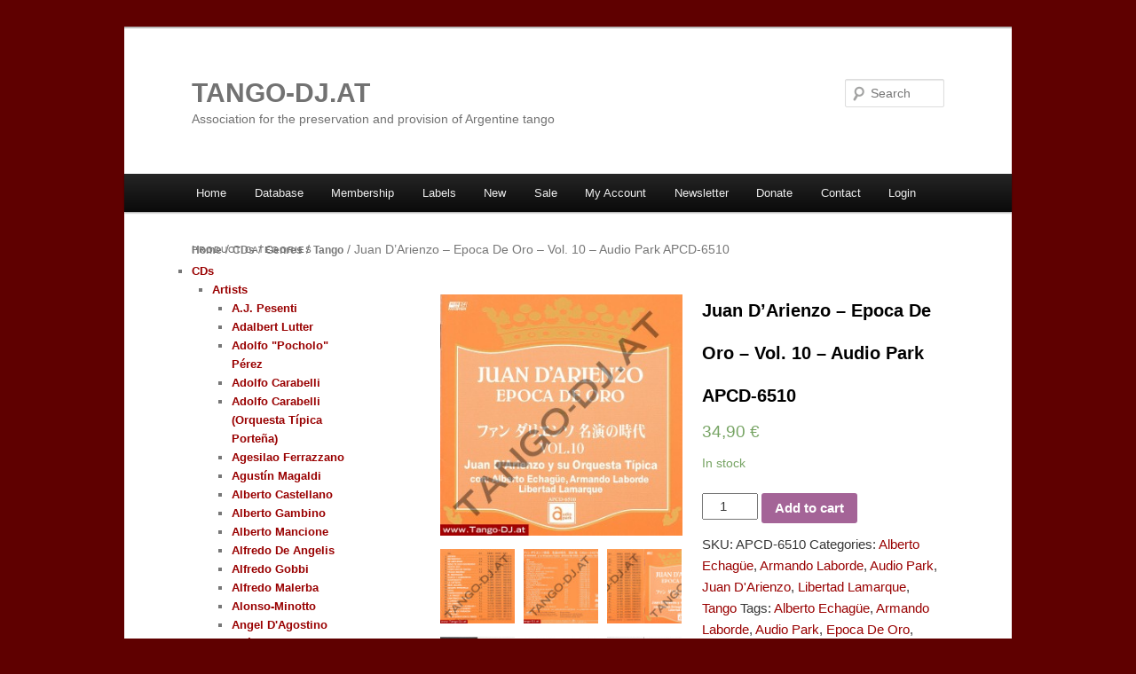

--- FILE ---
content_type: text/html; charset=UTF-8
request_url: https://tango-dj.at/shop/product/juan-darienzo-epoca-de-oro-vol-10-audio-park-apcd-6510
body_size: 12079
content:
<!DOCTYPE html>
<!--[if IE 6]>
<html id="ie6" lang="en-US">
<![endif]-->
<!--[if IE 7]>
<html id="ie7" lang="en-US">
<![endif]-->
<!--[if IE 8]>
<html id="ie8" lang="en-US">
<![endif]-->
<!--[if !(IE 6) | !(IE 7) | !(IE 8)  ]><!-->
<html lang="en-US">
<!--<![endif]-->
<head>
<meta charset="UTF-8" />
<meta name="viewport" content="width=device-width" />
<title>Juan D&#8217;Arienzo &#8211; Epoca De Oro &#8211; Vol. 10 &#8211; Audio Park APCD-6510 | TANGO-DJ.AT</title>
<link rel="profile" href="http://gmpg.org/xfn/11" />
<link rel="stylesheet" type="text/css" media="all" href="https://tango-dj.at/shop/wp-content/themes/twentyeleven/style.css" />
<link rel="pingback" href="https://tango-dj.at/shop/xmlrpc.php" />
<!--[if lt IE 9]>
<script src="https://tango-dj.at/shop/wp-content/themes/twentyeleven/js/html5.js" type="text/javascript"></script>
<![endif]-->
<script>(window.gaDevIds=window.gaDevIds||[]).push('5CDcaG');</script><link rel="alternate" type="application/rss+xml" title="TANGO-DJ.AT &raquo; Feed" href="https://tango-dj.at/shop/feed" />
<link rel="alternate" type="application/rss+xml" title="TANGO-DJ.AT &raquo; Comments Feed" href="https://tango-dj.at/shop/comments/feed" />
<link rel="alternate" type="application/rss+xml" title="TANGO-DJ.AT &raquo; Juan D&#8217;Arienzo &#8211; Epoca De Oro &#8211; Vol. 10 &#8211; Audio Park APCD-6510 Comments Feed" href="https://tango-dj.at/shop/product/juan-darienzo-epoca-de-oro-vol-10-audio-park-apcd-6510/feed" />
		<script type="text/javascript">
			window._wpemojiSettings = {"baseUrl":"https:\/\/s.w.org\/images\/core\/emoji\/72x72\/","ext":".png","source":{"concatemoji":"https:\/\/tango-dj.at\/shop\/wp-includes\/js\/wp-emoji-release.min.js?ver=4.5.33"}};
			!function(e,o,t){var a,n,r;function i(e){var t=o.createElement("script");t.src=e,t.type="text/javascript",o.getElementsByTagName("head")[0].appendChild(t)}for(r=Array("simple","flag","unicode8","diversity"),t.supports={everything:!0,everythingExceptFlag:!0},n=0;n<r.length;n++)t.supports[r[n]]=function(e){var t,a,n=o.createElement("canvas"),r=n.getContext&&n.getContext("2d"),i=String.fromCharCode;if(!r||!r.fillText)return!1;switch(r.textBaseline="top",r.font="600 32px Arial",e){case"flag":return r.fillText(i(55356,56806,55356,56826),0,0),3e3<n.toDataURL().length;case"diversity":return r.fillText(i(55356,57221),0,0),a=(t=r.getImageData(16,16,1,1).data)[0]+","+t[1]+","+t[2]+","+t[3],r.fillText(i(55356,57221,55356,57343),0,0),a!=(t=r.getImageData(16,16,1,1).data)[0]+","+t[1]+","+t[2]+","+t[3];case"simple":return r.fillText(i(55357,56835),0,0),0!==r.getImageData(16,16,1,1).data[0];case"unicode8":return r.fillText(i(55356,57135),0,0),0!==r.getImageData(16,16,1,1).data[0]}return!1}(r[n]),t.supports.everything=t.supports.everything&&t.supports[r[n]],"flag"!==r[n]&&(t.supports.everythingExceptFlag=t.supports.everythingExceptFlag&&t.supports[r[n]]);t.supports.everythingExceptFlag=t.supports.everythingExceptFlag&&!t.supports.flag,t.DOMReady=!1,t.readyCallback=function(){t.DOMReady=!0},t.supports.everything||(a=function(){t.readyCallback()},o.addEventListener?(o.addEventListener("DOMContentLoaded",a,!1),e.addEventListener("load",a,!1)):(e.attachEvent("onload",a),o.attachEvent("onreadystatechange",function(){"complete"===o.readyState&&t.readyCallback()})),(a=t.source||{}).concatemoji?i(a.concatemoji):a.wpemoji&&a.twemoji&&(i(a.twemoji),i(a.wpemoji)))}(window,document,window._wpemojiSettings);
		</script>
		<style type="text/css">
img.wp-smiley,
img.emoji {
	display: inline !important;
	border: none !important;
	box-shadow: none !important;
	height: 1em !important;
	width: 1em !important;
	margin: 0 .07em !important;
	vertical-align: -0.1em !important;
	background: none !important;
	padding: 0 !important;
}
</style>
<link rel='stylesheet' id='zenphotolight-css'  href='https://tango-dj.at/shop/wp-content/plugins/woocommerce-jplayer-product-sampler/skins/zenphotolight/jplayer.zenphotolight.css?ver=4.5.33' type='text/css' media='all' />
<link rel='stylesheet' id='wc-jplayer-style-css'  href='https://tango-dj.at/shop/wp-content/plugins/woocommerce-jplayer-product-sampler//assets/css/style.css?ver=4.5.33' type='text/css' media='all' />
<link rel='stylesheet' id='woocommerce_prettyPhoto_css-css'  href='//tango-dj.at/shop/wp-content/plugins/woocommerce/assets/css/prettyPhoto.css?ver=4.5.33' type='text/css' media='all' />
<link rel='stylesheet' id='woocommerce-layout-css'  href='//tango-dj.at/shop/wp-content/plugins/woocommerce/assets/css/woocommerce-layout.css?ver=2.4.13' type='text/css' media='all' />
<link rel='stylesheet' id='woocommerce-smallscreen-css'  href='//tango-dj.at/shop/wp-content/plugins/woocommerce/assets/css/woocommerce-smallscreen.css?ver=2.4.13' type='text/css' media='only screen and (max-width: 768px)' />
<link rel='stylesheet' id='woocommerce-general-css'  href='//tango-dj.at/shop/wp-content/plugins/woocommerce/assets/css/woocommerce.css?ver=2.4.13' type='text/css' media='all' />
<link rel='stylesheet' id='newsletter-css'  href='https://tango-dj.at/shop/wp-content/plugins/newsletter/style.css?ver=5.4.8' type='text/css' media='all' />
<link rel='stylesheet' id='wc-bundle-style-css'  href='https://tango-dj.at/shop/wp-content/plugins/woocommerce-product-bundles/assets/css/bundles-style.css?ver=4.14.3' type='text/css' media='all' />
<link rel='stylesheet' id='wcwl_frontend-css'  href='https://tango-dj.at/shop/wp-content/plugins/woocommerce-waitlist/includes/css/wcwl_frontend.css?ver=4.5.33' type='text/css' media='all' />
<script type='text/javascript' src='https://tango-dj.at/shop/wp-includes/js/jquery/jquery.js?ver=1.12.4'></script><script>jQueryWP = jQuery;</script>
<script type='text/javascript' src='https://tango-dj.at/shop/wp-includes/js/jquery/jquery-migrate.min.js?ver=1.4.1'></script>
<script type='text/javascript' src='https://tango-dj.at/shop/wp-content/plugins/woocommerce-jplayer-product-sampler//assets/js/jPlayer/jquery.jplayer.min.js?ver=2.9.2'></script>
<script type='text/javascript' src='https://tango-dj.at/shop/wp-content/plugins/woocommerce-jplayer-product-sampler//assets/js/jPlayer/add-on/jplayer.playlist.min.js?ver=4.5.33'></script>
<link rel='https://api.w.org/' href='https://tango-dj.at/shop/wp-json/' />
<link rel="EditURI" type="application/rsd+xml" title="RSD" href="https://tango-dj.at/shop/xmlrpc.php?rsd" />
<link rel="wlwmanifest" type="application/wlwmanifest+xml" href="https://tango-dj.at/shop/wp-includes/wlwmanifest.xml" /> 
<link rel='prev' title='Juan D&#8217;Arienzo &#8211; Epoca De Oro &#8211; Vol. 3 &#8211; Audio Park APCD-6503' href='https://tango-dj.at/shop/product/juan-darienzo-epoca-de-oro-vol-3-audio-park-apcd-6503' />
<link rel='next' title='Juan D&#8217;Arienzo &#8211; Epoca De Oro &#8211; Vol. 6 &#8211; Audio Park APCD-6506' href='https://tango-dj.at/shop/product/juan-darienzo-epoca-de-oro-vol-6-audio-park-apcd-6506' />
<meta name="generator" content="WordPress 4.5.33" />
<meta name="generator" content="WooCommerce 2.4.13" />
<link rel="canonical" href="https://tango-dj.at/shop/product/juan-darienzo-epoca-de-oro-vol-10-audio-park-apcd-6510" />
<link rel='shortlink' href='https://tango-dj.at/shop/?p=89' />
<link rel="alternate" type="application/json+oembed" href="https://tango-dj.at/shop/wp-json/oembed/1.0/embed?url=https%3A%2F%2Ftango-dj.at%2Fshop%2Fproduct%2Fjuan-darienzo-epoca-de-oro-vol-10-audio-park-apcd-6510" />
<link rel="alternate" type="text/xml+oembed" href="https://tango-dj.at/shop/wp-json/oembed/1.0/embed?url=https%3A%2F%2Ftango-dj.at%2Fshop%2Fproduct%2Fjuan-darienzo-epoca-de-oro-vol-10-audio-park-apcd-6510&#038;format=xml" />
<link rel='stylesheet' type='text/css' media='all' href='https://tango-dj.at/shop?action=display_custom_css_code' ><link rel="alternate" type="application/rss+xml"  title="New products" href="https://tango-dj.at/shop/shop/feed/" />	<style>
		/* Link color */
		a,
		#site-title a:focus,
		#site-title a:hover,
		#site-title a:active,
		.entry-title a:hover,
		.entry-title a:focus,
		.entry-title a:active,
		.widget_twentyeleven_ephemera .comments-link a:hover,
		section.recent-posts .other-recent-posts a[rel="bookmark"]:hover,
		section.recent-posts .other-recent-posts .comments-link a:hover,
		.format-image footer.entry-meta a:hover,
		#site-generator a:hover {
			color: #990000;
		}
		section.recent-posts .other-recent-posts .comments-link a:hover {
			border-color: #990000;
		}
		article.feature-image.small .entry-summary p a:hover,
		.entry-header .comments-link a:hover,
		.entry-header .comments-link a:focus,
		.entry-header .comments-link a:active,
		.feature-slider a.active {
			background-color: #990000;
		}
	</style>
<script>        
(function(i,s,o,g,r,a,m){i["GoogleAnalyticsObject"]=r;i[r]=i[r]||function(){
            (i[r].q=i[r].q||[]).push(arguments)},i[r].l=1*new Date();a=s.createElement(o),
            m=s.getElementsByTagName(o)[0];a.async=1;a.src=g;m.parentNode.insertBefore(a,m)
            })(window,document,"script","//www.google-analytics.com/analytics.js","ga");
                        ga("create", "UA-31005962-1", "auto");
                        
                      
                        ga("send", "pageview");</script>	<style type="text/css">
			#site-title a,
		#site-description {
			color: #727272 !important;
		}
		</style>
	<style type="text/css" id="custom-background-css">
body.custom-background { background-color: #5f0000; }
</style>
</head>

<body class="single single-product postid-89 custom-background woocommerce woocommerce-page single-author singular two-column left-sidebar">
<div id="page" class="hfeed">
	<header id="branding" role="banner">
			<hgroup>
				<h1 id="site-title"><span><a href="https://tango-dj.at" title="TANGO-DJ.AT" rel="home">TANGO-DJ.AT</a></span></h1>
				<h2 id="site-description">Association for the preservation and provision of Argentine tango</h2>
			</hgroup>

			
								<form method="get" id="searchform" action="https://tango-dj.at/shop/">
		<label for="s" class="assistive-text">Search</label>
		<input type="text" class="field" name="s" id="s" placeholder="Search" />
		<input type="submit" class="submit" name="submit" id="searchsubmit" value="Search" />
	</form>
			
			<nav id="access" role="navigation">
				<h3 class="assistive-text">Main menu</h3>
								<div class="skip-link"><a class="assistive-text" href="#content" title="Skip to primary content">Skip to primary content</a></div>
				<div class="skip-link"><a class="assistive-text" href="#secondary" title="Skip to secondary content">Skip to secondary content</a></div>
								<div class="menu-tango-dj-at-cds-container"><ul id="menu-tango-dj-at-cds" class="menu"><li id="menu-item-13469" class="menu-item menu-item-type-post_type menu-item-object-page menu-item-13469"><a href="https://tango-dj.at/shop/">Home</a></li>
<li id="menu-item-10006" class="menu-item menu-item-type-custom menu-item-object-custom menu-item-10006"><a href="https://www.tango-dj.at/database/">Database</a></li>
<li id="menu-item-3091" class="menu-item menu-item-type-post_type menu-item-object-page menu-item-has-children menu-item-3091"><a href="https://tango-dj.at/shop/members">Membership</a>
<ul class="sub-menu">
	<li id="menu-item-11372" class="menu-item menu-item-type-custom menu-item-object-custom menu-item-11372"><a href="https://tango-dj.at/database/index.htm">TANGO-DJ.AT DATABASE</a></li>
</ul>
</li>
<li id="menu-item-494" class="menu-item menu-item-type-post_type menu-item-object-page menu-item-has-children current_page_parent menu-item-494"><a href="http://www.tango-dj.at/shop/?product_cat=labels">Labels</a>
<ul class="sub-menu">
	<li id="menu-item-10305" class="menu-item menu-item-type-custom menu-item-object-custom menu-item-10305"><a href="https://tango-dj.at/shop/product-category/members/tango-records">TANGO RECORDS</a></li>
	<li id="menu-item-508" class="menu-item menu-item-type-post_type menu-item-object-page menu-item-508"><a href="http://tango-dj.at/shop/?product_cat=club-tango-argentino-cta">Club Tango Argentino (CTA, Akihito Baba – Japan)</a></li>
	<li id="menu-item-644" class="menu-item menu-item-type-post_type menu-item-object-page menu-item-644"><a href="http://tango-dj.at/shop/?product_cat=amp-labels">Asociación de la Musica Porteña (AMP, Japan)</a></li>
	<li id="menu-item-509" class="menu-item menu-item-type-post_type menu-item-object-page menu-item-509"><a href="http://tango-dj.at/shop/?product_cat=audiopark">Audio Park (Yasuhiko Fukukawa – Japan)</a></li>
	<li id="menu-item-510" class="menu-item menu-item-type-post_type menu-item-object-page menu-item-510"><a href="http://tango-dj.at/shop/?product_cat=harlequin">Harlequin (UK)</a></li>
	<li id="menu-item-507" class="menu-item menu-item-type-post_type menu-item-object-page menu-item-507"><a href="http://tango-dj.at/shop/?product_cat=sondor">Sondor (Uruguay)</a></li>
	<li id="menu-item-695" class="menu-item menu-item-type-post_type menu-item-object-page menu-item-695"><a href="http://www.tango-dj.at/shop/?product_cat=various-labels">Various labels</a></li>
</ul>
</li>
<li id="menu-item-2733" class="menu-item menu-item-type-post_type menu-item-object-page menu-item-2733"><a href="https://tango-dj.at/shop/new-products">New</a></li>
<li id="menu-item-2734" class="menu-item menu-item-type-post_type menu-item-object-page menu-item-has-children menu-item-2734"><a href="https://tango-dj.at/shop/products-on-sale">Sale</a>
<ul class="sub-menu">
	<li id="menu-item-7283" class="menu-item menu-item-type-post_type menu-item-object-page menu-item-7283"><a href="https://tango-dj.at/shop/products-on-sale">CDs on sale</a></li>
	<li id="menu-item-11807" class="menu-item menu-item-type-post_type menu-item-object-page menu-item-11807"><a href="https://tango-dj.at/shop/amp-lps">AMP-LPs</a></li>
	<li id="menu-item-11806" class="menu-item menu-item-type-post_type menu-item-object-page menu-item-11806"><a href="https://tango-dj.at/shop/disco-latina-lps">Disco Latina LPs</a></li>
</ul>
</li>
<li id="menu-item-493" class="menu-item menu-item-type-post_type menu-item-object-page menu-item-has-children menu-item-493"><a href="https://tango-dj.at/shop/my-account">My Account</a>
<ul class="sub-menu">
	<li id="menu-item-496" class="menu-item menu-item-type-post_type menu-item-object-page menu-item-496"><a href="https://tango-dj.at/shop/cart">Cart</a></li>
	<li id="menu-item-3788" class="menu-item menu-item-type-custom menu-item-object-custom menu-item-3788"><a href="http://tango-dj.at/shop//wp-login.php?action=logout">Logout</a></li>
</ul>
</li>
<li id="menu-item-10480" class="menu-item menu-item-type-post_type menu-item-object-page menu-item-10480"><a href="https://tango-dj.at/shop/newsletter-2">Newsletter</a></li>
<li id="menu-item-18414" class="menu-item menu-item-type-custom menu-item-object-custom menu-item-18414"><a href="https://www.paypal.com/donate/?cmd=_s-xclick&#038;hosted_button_id=KXK2LBBYQ7T52&#038;ssrt=1740682683417">Donate</a></li>
<li id="menu-item-653" class="menu-item menu-item-type-post_type menu-item-object-page menu-item-653"><a href="https://tango-dj.at/shop/contact">Contact</a></li>
<li class="login"><a href="https://tango-dj.at/shop/my-account">Login</a></li></ul></div>			</nav><!-- #access -->
	</header><!-- #branding -->


	<div id="main">

	<div id="primary"><div id="content" role="main" class="twentyeleven"><nav class="woocommerce-breadcrumb" itemprop="breadcrumb"><a href="https://tango-dj.at/shop">Home</a>&nbsp;&#47;&nbsp;<a href="https://tango-dj.at/shop/product-category/cds">CDs</a>&nbsp;&#47;&nbsp;<a href="https://tango-dj.at/shop/product-category/cds/genres">Genres</a>&nbsp;&#47;&nbsp;<a href="https://tango-dj.at/shop/product-category/cds/genres/tango">Tango</a>&nbsp;&#47;&nbsp;Juan D&#8217;Arienzo &#8211; Epoca De Oro &#8211; Vol. 10 &#8211; Audio Park APCD-6510</nav>
		
			

<div itemscope itemtype="http://schema.org/Product" id="product-89" class="post-89 product type-product status-publish has-post-thumbnail product_cat-alberto-echague product_cat-armando-laborde product_cat-audiopark product_cat-juan_d_arienzo product_cat-libertad-lamarque product_cat-tango product_tag-alberto-echague product_tag-armando-laborde product_tag-audio-park product_tag-epoca-de-oro product_tag-juan-darienzo product_tag-libertad-lamarque product_tag-tango product_shipping_class-single-cds shipping-taxable purchasable product-type-simple product-cat-alberto-echague product-cat-armando-laborde product-cat-audiopark product-cat-juan_d_arienzo product-cat-libertad-lamarque product-cat-tango product-tag-alberto-echague product-tag-armando-laborde product-tag-audio-park product-tag-epoca-de-oro product-tag-juan-darienzo product-tag-libertad-lamarque product-tag-tango instock">

	<div class="images">

	<a href="https://tango-dj.at/shop/wp-content/uploads/2012/12/APCD-6510-cover1.jpg" itemprop="image" class="woocommerce-main-image zoom" title="" data-rel="prettyPhoto[product-gallery]"><img width="300" height="300" src="https://tango-dj.at/shop/wp-content/uploads/2012/12/APCD-6510-cover1-300x300.jpg" class="attachment-shop_single size-shop_single wp-post-image" alt="Juan D&#8217;Arienzo &#8211; Epoca De Oro &#8211; Vol. 10 &#8211; Audio Park APCD-6510" title="Juan D&#8217;Arienzo &#8211; Epoca De Oro &#8211; Vol. 10 &#8211; Audio Park APCD-6510" srcset="https://tango-dj.at/shop/wp-content/uploads/2012/12/APCD-6510-cover1-300x300.jpg 300w, https://tango-dj.at/shop/wp-content/uploads/2012/12/APCD-6510-cover1-150x150.jpg 150w, https://tango-dj.at/shop/wp-content/uploads/2012/12/APCD-6510-cover1-90x90.jpg 90w, https://tango-dj.at/shop/wp-content/uploads/2012/12/APCD-6510-cover1.jpg 601w" sizes="(max-width: 300px) 100vw, 300px" /></a>
		<div class="thumbnails columns-3"><a href="https://tango-dj.at/shop/wp-content/uploads/2012/12/APCD-6510-cover21.jpg" class="zoom first" title="" data-rel="prettyPhoto[product-gallery]"><img width="90" height="90" src="https://tango-dj.at/shop/wp-content/uploads/2012/12/APCD-6510-cover21-90x90.jpg" class="attachment-shop_thumbnail size-shop_thumbnail" alt="APCD-6510-cover2" title="APCD-6510-cover2" srcset="https://tango-dj.at/shop/wp-content/uploads/2012/12/APCD-6510-cover21-90x90.jpg 90w, https://tango-dj.at/shop/wp-content/uploads/2012/12/APCD-6510-cover21-150x150.jpg 150w, https://tango-dj.at/shop/wp-content/uploads/2012/12/APCD-6510-cover21-300x300.jpg 300w, https://tango-dj.at/shop/wp-content/uploads/2012/12/APCD-6510-cover21.jpg 601w" sizes="(max-width: 90px) 100vw, 90px" /></a><a href="https://tango-dj.at/shop/wp-content/uploads/2012/12/APCD-6510-cover31.jpg" class="zoom" title="" data-rel="prettyPhoto[product-gallery]"><img width="90" height="90" src="https://tango-dj.at/shop/wp-content/uploads/2012/12/APCD-6510-cover31-90x90.jpg" class="attachment-shop_thumbnail size-shop_thumbnail" alt="APCD-6510-cover3" title="APCD-6510-cover3" srcset="https://tango-dj.at/shop/wp-content/uploads/2012/12/APCD-6510-cover31-90x90.jpg 90w, https://tango-dj.at/shop/wp-content/uploads/2012/12/APCD-6510-cover31-150x150.jpg 150w, https://tango-dj.at/shop/wp-content/uploads/2012/12/APCD-6510-cover31-300x300.jpg 300w" sizes="(max-width: 90px) 100vw, 90px" /></a><a href="https://tango-dj.at/shop/wp-content/uploads/2012/12/APCD-6510-print1.jpg" class="zoom last" title="" data-rel="prettyPhoto[product-gallery]"><img width="90" height="90" src="https://tango-dj.at/shop/wp-content/uploads/2012/12/APCD-6510-print1-90x90.jpg" class="attachment-shop_thumbnail size-shop_thumbnail" alt="APCD-6510-print1" title="APCD-6510-print1" srcset="https://tango-dj.at/shop/wp-content/uploads/2012/12/APCD-6510-print1-90x90.jpg 90w, https://tango-dj.at/shop/wp-content/uploads/2012/12/APCD-6510-print1-150x150.jpg 150w, https://tango-dj.at/shop/wp-content/uploads/2012/12/APCD-6510-print1-300x300.jpg 300w" sizes="(max-width: 90px) 100vw, 90px" /></a><a href="https://tango-dj.at/shop/wp-content/uploads/2012/12/APCD-6510-print2.jpg" class="zoom first" title="" data-rel="prettyPhoto[product-gallery]"><img width="90" height="90" src="https://tango-dj.at/shop/wp-content/uploads/2012/12/APCD-6510-print2-90x90.jpg" class="attachment-shop_thumbnail size-shop_thumbnail" alt="APCD-6510-print2" title="APCD-6510-print2" srcset="https://tango-dj.at/shop/wp-content/uploads/2012/12/APCD-6510-print2-90x90.jpg 90w, https://tango-dj.at/shop/wp-content/uploads/2012/12/APCD-6510-print2-150x150.jpg 150w, https://tango-dj.at/shop/wp-content/uploads/2012/12/APCD-6510-print2-300x300.jpg 300w" sizes="(max-width: 90px) 100vw, 90px" /></a><a href="https://tango-dj.at/shop/wp-content/uploads/2012/12/APCD-6510-print3.jpg" class="zoom" title="" data-rel="prettyPhoto[product-gallery]"><img width="90" height="90" src="https://tango-dj.at/shop/wp-content/uploads/2012/12/APCD-6510-print3-90x90.jpg" class="attachment-shop_thumbnail size-shop_thumbnail" alt="APCD-6510-print3" title="APCD-6510-print3" srcset="https://tango-dj.at/shop/wp-content/uploads/2012/12/APCD-6510-print3-90x90.jpg 90w, https://tango-dj.at/shop/wp-content/uploads/2012/12/APCD-6510-print3-150x150.jpg 150w, https://tango-dj.at/shop/wp-content/uploads/2012/12/APCD-6510-print3-300x300.jpg 300w" sizes="(max-width: 90px) 100vw, 90px" /></a><a href="https://tango-dj.at/shop/wp-content/uploads/2012/12/APCD-6510-print4.jpg" class="zoom last" title="" data-rel="prettyPhoto[product-gallery]"><img width="90" height="90" src="https://tango-dj.at/shop/wp-content/uploads/2012/12/APCD-6510-print4-90x90.jpg" class="attachment-shop_thumbnail size-shop_thumbnail" alt="APCD-6510-print4" title="APCD-6510-print4" srcset="https://tango-dj.at/shop/wp-content/uploads/2012/12/APCD-6510-print4-90x90.jpg 90w, https://tango-dj.at/shop/wp-content/uploads/2012/12/APCD-6510-print4-150x150.jpg 150w, https://tango-dj.at/shop/wp-content/uploads/2012/12/APCD-6510-print4-300x300.jpg 300w" sizes="(max-width: 90px) 100vw, 90px" /></a><a href="https://tango-dj.at/shop/wp-content/uploads/2012/12/APCD-6510-cover11.jpg" class="zoom first" title="" data-rel="prettyPhoto[product-gallery]"><img width="90" height="90" src="https://tango-dj.at/shop/wp-content/uploads/2012/12/APCD-6510-cover11-90x90.jpg" class="attachment-shop_thumbnail size-shop_thumbnail" alt="APCD-6510-cover1" title="APCD-6510-cover1" srcset="https://tango-dj.at/shop/wp-content/uploads/2012/12/APCD-6510-cover11-90x90.jpg 90w, https://tango-dj.at/shop/wp-content/uploads/2012/12/APCD-6510-cover11-150x150.jpg 150w, https://tango-dj.at/shop/wp-content/uploads/2012/12/APCD-6510-cover11-300x300.jpg 300w, https://tango-dj.at/shop/wp-content/uploads/2012/12/APCD-6510-cover11.jpg 601w" sizes="(max-width: 90px) 100vw, 90px" /></a></div>
	
</div>

	<div class="summary entry-summary">

		<h1 itemprop="name" class="product_title entry-title">Juan D&#8217;Arienzo &#8211; Epoca De Oro &#8211; Vol. 10 &#8211; Audio Park APCD-6510</h1>
<div itemprop="offers" itemscope itemtype="http://schema.org/Offer">

	<p class="price"><span class="amount">34,90&nbsp;&euro;</span></p>

	<meta itemprop="price" content="34.90" />
	<meta itemprop="priceCurrency" content="EUR" />
	<link itemprop="availability" href="http://schema.org/InStock" />

</div>

<p class="stock in-stock">In stock</p>

	
	<form class="cart" method="post" enctype='multipart/form-data'>
	 	
	 	<div class="quantity"><input type="number" step="1" min="1" max="9" name="quantity" value="1" title="Qty" class="input-text qty text" size="4" /></div>

	 	<input type="hidden" name="add-to-cart" value="89" />

	 	<button type="submit" class="single_add_to_cart_button button alt">Add to cart</button>

			</form>

	
<p class="first-payment-date"><small></small></p><div class="product_meta">

	
	
		<span class="sku_wrapper">SKU: <span class="sku" itemprop="sku">APCD-6510</span></span>

	
	<span class="posted_in">Categories: <a href="https://tango-dj.at/shop/product-category/cds/vocalists/alberto-echague" rel="tag">Alberto Echagüe</a>, <a href="https://tango-dj.at/shop/product-category/cds/vocalists/armando-laborde" rel="tag">Armando Laborde</a>, <a href="https://tango-dj.at/shop/product-category/cds/labels/audiopark" rel="tag">Audio Park</a>, <a href="https://tango-dj.at/shop/product-category/cds/artists/juan_d_arienzo" rel="tag">Juan D'Arienzo</a>, <a href="https://tango-dj.at/shop/product-category/cds/vocalists/libertad-lamarque" rel="tag">Libertad Lamarque</a>, <a href="https://tango-dj.at/shop/product-category/cds/genres/tango" rel="tag">Tango</a></span>
	<span class="tagged_as">Tags: <a href="https://tango-dj.at/shop/product-tag/alberto-echague" rel="tag">Alberto Echagüe</a>, <a href="https://tango-dj.at/shop/product-tag/armando-laborde" rel="tag">Armando Laborde</a>, <a href="https://tango-dj.at/shop/product-tag/audio-park" rel="tag">Audio Park</a>, <a href="https://tango-dj.at/shop/product-tag/epoca-de-oro" rel="tag">Epoca De Oro</a>, <a href="https://tango-dj.at/shop/product-tag/juan-darienzo" rel="tag">Juan D'Arienzo</a>, <a href="https://tango-dj.at/shop/product-tag/libertad-lamarque" rel="tag">Libertad Lamarque</a>, <a href="https://tango-dj.at/shop/product-tag/tango" rel="tag">Tango</a></span>
	
</div>


	</div><!-- .summary -->

	
	<div class="woocommerce-tabs wc-tabs-wrapper">
		<ul class="tabs wc-tabs">
							<li class="description_tab">
					<a href="#tab-description">Description</a>
				</li>
							<li class="additional_information_tab">
					<a href="#tab-additional_information">Additional Information</a>
				</li>
							<li class="reviews_tab">
					<a href="#tab-reviews">Reviews (0)</a>
				</li>
					</ul>
					<div class="panel entry-content wc-tab" id="tab-description">
				
  <h2>Product Description</h2>

<p><strong>Juan D&#8217;Arienzo &#8211; Epoca De Oro &#8211; Vol. 10 &#8211; Audio Park APCD-6510</strong><br />
<strong>Juan D&#8217;Arienzo y su Orquesta Típica<br />
con: Alberto Echagüe, Armando Laborde, Libertad Lamarque</strong></p>
<p><span style='font-size: small;'>01. Jueves &#8211; Orquesta Juan D&#8217;Arienzo &#8211; 3:01 &#8211; 1955 &#8211; Tango</span><br />
<span style='font-size: small;'>02. Matrimonio &#8211; Orquesta Juan D&#8217;Arienzo con Alberto Echagüe &#8211; 2:39 &#8211; 1955 &#8211; Tango</span><br />
<span style='font-size: small;'>03. De abolengo &#8211; Orquesta Juan D&#8217;Arienzo con Alberto Echagüe &#8211; 2:18 &#8211; 1955 &#8211; Tango</span><br />
<span style='font-size: small;'>04. Pero te sigo queriendo &#8211; Orquesta Juan D&#8217;Arienzo con Armando Laborde &#8211; 3:04 &#8211; 1955 &#8211; Tango</span><br />
<span style='font-size: small;'>05. Viento sur &#8211; Orquesta Juan D&#8217;Arienzo &#8211; 2:36 &#8211; 1955 &#8211; Tango</span><br />
<span style='font-size: small;'>06. Como una de tantas &#8211; Orquesta Juan D&#8217;Arienzo con Alberto Echagüe &#8211; 2:48 &#8211; 1955 &#8211; Tango</span><br />
<span style='font-size: small;'>07. Trago amargo &#8211; Orquesta Juan D&#8217;Arienzo con Alberto Echagüe &#8211; 2:33 &#8211; 1955 &#8211; Tango</span><br />
<span style='font-size: small;'>08. El rezongón &#8211; Orquesta Juan D&#8217;Arienzo &#8211; 2:35 &#8211; 1955 &#8211; Tango</span><br />
<span style='font-size: small;'>09. Guapo y querendón &#8211; Orquesta Juan D&#8217;Arienzo con Armando Laborde &#8211; 2:42 &#8211; 1955 &#8211; Tango</span><br />
<span style='font-size: small;'>10. Suavemente &#8211; Orquesta Juan D&#8217;Arienzo con Alberto Echagüe &#8211; 2:34 &#8211; 1955 &#8211; Tango</span><br />
<span style='font-size: small;'>11. La catrera &#8211; Orquesta Juan D&#8217;Arienzo &#8211; 2:33 &#8211; 1955 &#8211; Tango</span><br />
<span style='font-size: small;'>12. Bien jaileife &#8211; Orquesta Juan D&#8217;Arienzo con Alberto Echagüe &#8211; 2:55 &#8211; 1955 &#8211; Tango</span><br />
<span style='font-size: small;'>13. Avivate Pipistrelo &#8211; Orquesta Juan D&#8217;Arienzo con Alberto Echagüe &#8211; 2:35 &#8211; 1955 &#8211; Tango</span><br />
<span style='font-size: small;'>14. Loca &#8211; Orquesta Juan D&#8217;Arienzo &#8211; 2:38 &#8211; 1955 &#8211; Tango</span><br />
<span style='font-size: small;'>15. Chamusquina (nada) &#8211; Orquesta Juan D&#8217;Arienzo con Alberto Echagüe &#8211; 3:16 &#8211; 1956 &#8211; Tango</span><br />
<span style='font-size: small;'>16. La tango (&#8216;La tango&#8217;) &#8211; Orquesta Juan D&#8217;Arienzo con Alberto Echagüe &#8211; 2:54 &#8211; 1956 &#8211; Tango</span><br />
<span style='font-size: small;'>17. Cantemos corazón &#8211; Orquesta Juan D&#8217;Arienzo con Armando Laborde &#8211; 3:10 &#8211; 1956 &#8211; Tango</span><br />
<span style='font-size: small;'>18. Lloremos &#8211; Orquesta Juan D&#8217;Arienzo con Armando Laborde &#8211; 3:03 &#8211; 1956 &#8211; Tango</span><br />
<span style='font-size: small;'>19. Aclaremos &#8211; Orquesta Juan D&#8217;Arienzo con Armando Laborde &#8211; 3:12 &#8211; 1956 &#8211; Tango</span><br />
<span style='font-size: small;'>20. Qué me quiten lo bailao &#8211; Orquesta Juan D&#8217;Arienzo con Armando Laborde &#8211; 3:45 &#8211; 1956 &#8211; Tango</span><br />
<span style='font-size: small;'>21. Y todavía te quiero &#8211; Orquesta Juan D&#8217;Arienzo con Libertad Lamarque &#8211; 2:58 &#8211; 1956 &#8211; Tango</span><br />
<span style='font-size: small;'>22. Cantemos corazón &#8211; Orquesta Juan D&#8217;Arienzo con Libertad Lamarque &#8211; 3:19 &#8211; 1956 &#8211; Tango</span><br />
<span style='font-size: small;'>23. El puazo (El puaso) &#8211; Orquesta Juan D&#8217;Arienzo &#8211; 3:02 &#8211; 1957 &#8211; Tango</span><br />
<span style='font-size: small;'>24. Yo me quedó con el tango (=Susanita) &#8211; Orquesta Juan D&#8217;Arienzo con Alberto Echagüe &#8211; 2:50 &#8211; 1957 &#8211; Tango</span></p>
			</div>
					<div class="panel entry-content wc-tab" id="tab-additional_information">
				
	<h2>Additional Information</h2>

<table class="shop_attributes">

	
					<tr class="">
				<th>Weight</th>
				<td class="product_weight">0,1 kg</td>
			</tr>
		
		
	
	
</table>
			</div>
					<div class="panel entry-content wc-tab" id="tab-reviews">
				<div id="reviews">
	<div id="comments">
		<h2>Reviews</h2>

		
			<p class="woocommerce-noreviews">There are no reviews yet.</p>

			</div>

	
		<div id="review_form_wrapper">
			<div id="review_form">
								<div id="respond" class="comment-respond">
			<h3 id="reply-title" class="comment-reply-title">Be the first to review &ldquo;Juan D&#8217;Arienzo &#8211; Epoca De Oro &#8211; Vol. 10 &#8211; Audio Park APCD-6510&rdquo; <small><a rel="nofollow" id="cancel-comment-reply-link" href="/shop/product/juan-darienzo-epoca-de-oro-vol-10-audio-park-apcd-6510#respond" style="display:none;">Cancel reply</a></small></h3><p class="must-log-in">You must be <a href="https://tango-dj.at/shop/my-account">logged in</a> to post a review.</p>		</div><!-- #respond -->
					</div>
		</div>

	
	<div class="clear"></div>
</div>
			</div>
			</div>


	<meta itemprop="url" content="https://tango-dj.at/shop/product/juan-darienzo-epoca-de-oro-vol-10-audio-park-apcd-6510" />

</div><!-- #product-89 -->


		
	</div></div>
			<div id="secondary" class="widget-area" role="complementary">
			<aside id="woocommerce_product_categories-3" class="widget woocommerce widget_product_categories"><h3 class="widget-title">Product Categories</h3><ul class="product-categories"><li class="cat-item cat-item-610 cat-parent current-cat-parent"><a href="https://tango-dj.at/shop/product-category/cds">CDs</a><ul class='children'>
<li class="cat-item cat-item-50 cat-parent current-cat-parent"><a href="https://tango-dj.at/shop/product-category/cds/artists">Artists</a>	<ul class='children'>
<li class="cat-item cat-item-473"><a href="https://tango-dj.at/shop/product-category/cds/artists/a-j-pesenti">A.J. Pesenti</a></li>
<li class="cat-item cat-item-361"><a href="https://tango-dj.at/shop/product-category/cds/artists/adalbert-lutter">Adalbert Lutter</a></li>
<li class="cat-item cat-item-251"><a href="https://tango-dj.at/shop/product-category/cds/artists/adolfo-pocholo-perez">Adolfo "Pocholo" Pérez</a></li>
<li class="cat-item cat-item-159"><a href="https://tango-dj.at/shop/product-category/cds/artists/adolfo-carabelli">Adolfo Carabelli</a></li>
<li class="cat-item cat-item-150"><a href="https://tango-dj.at/shop/product-category/cds/artists/adolfo-carabelli-orquesta-tipica-portena">Adolfo Carabelli (Orquesta Típica Porteña)</a></li>
<li class="cat-item cat-item-424"><a href="https://tango-dj.at/shop/product-category/cds/artists/agesilao-ferrazzano">Agesilao Ferrazzano</a></li>
<li class="cat-item cat-item-415"><a href="https://tango-dj.at/shop/product-category/cds/artists/agustin-magaldi">Agustín Magaldi</a></li>
<li class="cat-item cat-item-269"><a href="https://tango-dj.at/shop/product-category/cds/artists/alberto-castellano">Alberto Castellano</a></li>
<li class="cat-item cat-item-307"><a href="https://tango-dj.at/shop/product-category/cds/artists/alberto-gambino">Alberto Gambino</a></li>
<li class="cat-item cat-item-165"><a href="https://tango-dj.at/shop/product-category/cds/artists/alberto-mancione">Alberto Mancione</a></li>
<li class="cat-item cat-item-366"><a href="https://tango-dj.at/shop/product-category/cds/artists/alfredo-de-angelis">Alfredo De Angelis</a></li>
<li class="cat-item cat-item-397"><a href="https://tango-dj.at/shop/product-category/cds/artists/alfredo-gobbi">Alfredo Gobbi</a></li>
<li class="cat-item cat-item-263"><a href="https://tango-dj.at/shop/product-category/cds/artists/alfredo-malerba">Alfredo Malerba</a></li>
<li class="cat-item cat-item-348"><a href="https://tango-dj.at/shop/product-category/cds/artists/alonso-minotto">Alonso-Minotto</a></li>
<li class="cat-item cat-item-172"><a href="https://tango-dj.at/shop/product-category/cds/artists/angel-dagostino">Angel D'Agostino</a></li>
<li class="cat-item cat-item-334"><a href="https://tango-dj.at/shop/product-category/cds/artists/anibal-troilo">Aníbal Troilo</a></li>
<li class="cat-item cat-item-570"><a href="https://tango-dj.at/shop/product-category/cds/artists/troilo">Aníbal Troilo</a></li>
<li class="cat-item cat-item-421"><a href="https://tango-dj.at/shop/product-category/cds/artists/anselmo-aieta">Anselmo Aieta</a></li>
<li class="cat-item cat-item-418"><a href="https://tango-dj.at/shop/product-category/cds/artists/antonio-bonavena">Antonio Bonavena</a></li>
<li class="cat-item cat-item-455"><a href="https://tango-dj.at/shop/product-category/cds/artists/antonio-rodio">Antonio Rodio</a></li>
<li class="cat-item cat-item-420"><a href="https://tango-dj.at/shop/product-category/cds/artists/ariel-pedernera">Ariel Pedernera</a></li>
<li class="cat-item cat-item-208"><a href="https://tango-dj.at/shop/product-category/cds/artists/armando-cupo">Armando Cupo</a></li>
<li class="cat-item cat-item-253"><a href="https://tango-dj.at/shop/product-category/cds/artists/astor-piazzolla">Astor Piazzolla</a></li>
<li class="cat-item cat-item-347"><a href="https://tango-dj.at/shop/product-category/cds/artists/augusto-p-berto">Augusto P. Berto</a></li>
<li class="cat-item cat-item-280"><a href="https://tango-dj.at/shop/product-category/cds/artists/bachicha-bianco">Bachicha-Bianco</a></li>
<li class="cat-item cat-item-360"><a href="https://tango-dj.at/shop/product-category/cds/artists/barnabas-von-geczy">Barnabás von Géczy</a></li>
<li class="cat-item cat-item-356"><a href="https://tango-dj.at/shop/product-category/cds/artists/bernardo-alemany">Bernardo Alemany</a></li>
<li class="cat-item cat-item-214"><a href="https://tango-dj.at/shop/product-category/cds/artists/beto-argo">Beto Argo</a></li>
<li class="cat-item cat-item-342"><a href="https://tango-dj.at/shop/product-category/cds/artists/carlos-di-sarli">Carlos Di Sarli</a></li>
<li class="cat-item cat-item-267"><a href="https://tango-dj.at/shop/product-category/cds/artists/carlos-figari">Carlos Figari</a></li>
<li class="cat-item cat-item-213"><a href="https://tango-dj.at/shop/product-category/cds/artists/carlos-garcia">Carlos García</a></li>
<li class="cat-item cat-item-437"><a href="https://tango-dj.at/shop/product-category/cds/artists/cayetano-puglisi">Cayetano Puglisi</a></li>
<li class="cat-item cat-item-395"><a href="https://tango-dj.at/shop/product-category/cds/artists/ciriaco-ortiz">Ciriaco Ortiz</a></li>
<li class="cat-item cat-item-173"><a href="https://tango-dj.at/shop/product-category/cds/artists/cristobal-herrero-orquesta-buenos-aires">Cristóbal Herrero (Orquesta Buenos Aires)</a></li>
<li class="cat-item cat-item-137"><a href="https://tango-dj.at/shop/product-category/cds/artists/cuarteto-tipico-los-ases">Cuarteto Típico "Los Ases"</a></li>
<li class="cat-item cat-item-423"><a href="https://tango-dj.at/shop/product-category/cds/artists/dante-puricelli">Dante Puricelli</a></li>
<li class="cat-item cat-item-396"><a href="https://tango-dj.at/shop/product-category/cds/artists/domingo-federico">Domingo Federico</a></li>
<li class="cat-item cat-item-63"><a href="https://tango-dj.at/shop/product-category/cds/artists/donato-racciatti">Donato Racciatti</a></li>
<li class="cat-item cat-item-438"><a href="https://tango-dj.at/shop/product-category/cds/artists/donato-zerrillo">Donato-Zerrillo</a></li>
<li class="cat-item cat-item-386"><a href="https://tango-dj.at/shop/product-category/cds/artists/edgardo-donato">Edgardo Donato</a></li>
<li class="cat-item cat-item-346"><a href="https://tango-dj.at/shop/product-category/cds/artists/eduardo-arolas">Eduardo Arolas</a></li>
<li class="cat-item cat-item-287"><a href="https://tango-dj.at/shop/product-category/cds/artists/eduardo-bianco-artists">Eduardo Bianco</a></li>
<li class="cat-item cat-item-434"><a href="https://tango-dj.at/shop/product-category/cds/artists/eduardo-del-piano">Eduardo Del Piano</a></li>
<li class="cat-item cat-item-422"><a href="https://tango-dj.at/shop/product-category/cds/artists/elvino-vardaro">Elvino Vardaro</a></li>
<li class="cat-item cat-item-85"><a href="https://tango-dj.at/shop/product-category/cds/artists/emilio-pellejero">Emilio Pellejero</a></li>
<li class="cat-item cat-item-333"><a href="https://tango-dj.at/shop/product-category/cds/artists/enrique-lomuto">Enrique Lomuto</a></li>
<li class="cat-item cat-item-178"><a href="https://tango-dj.at/shop/product-category/cds/artists/enrique-mora">Enrique Mora</a></li>
<li class="cat-item cat-item-563"><a href="https://tango-dj.at/shop/product-category/cds/artists/enrique-rodriguez">Enrique Rodríguez</a></li>
<li class="cat-item cat-item-271"><a href="https://tango-dj.at/shop/product-category/cds/artists/enrique-santos-discepolo">Enrique Santos Discepolo</a></li>
<li class="cat-item cat-item-209"><a href="https://tango-dj.at/shop/product-category/cds/artists/ernesto-franco">Ernesto Franco</a></li>
<li class="cat-item cat-item-553"><a href="https://tango-dj.at/shop/product-category/cds/artists/florindo-sassone">Florindo Sassone</a></li>
<li class="cat-item cat-item-223"><a href="https://tango-dj.at/shop/product-category/cds/artists/francisco-canaro">Francisco Canaro</a></li>
<li class="cat-item cat-item-145"><a href="https://tango-dj.at/shop/product-category/cds/artists/francisco-lomtuo">Francisco Lomuto</a></li>
<li class="cat-item cat-item-419"><a href="https://tango-dj.at/shop/product-category/cds/artists/francisco-pracanico">Francisco Pracánico</a></li>
<li class="cat-item cat-item-303"><a href="https://tango-dj.at/shop/product-category/cds/artists/granja-royal">Granja Royal</a></li>
<li class="cat-item cat-item-76"><a href="https://tango-dj.at/shop/product-category/cds/artists/gustavo-nocetti">Gustavo Nocetti</a></li>
<li class="cat-item cat-item-454"><a href="https://tango-dj.at/shop/product-category/cds/artists/hector-desposito">Héctor D'Esposito</a></li>
<li class="cat-item cat-item-265"><a href="https://tango-dj.at/shop/product-category/cds/artists/hector-stamponi">Héctor Stamponi</a></li>
<li class="cat-item cat-item-432"><a href="https://tango-dj.at/shop/product-category/cds/artists/hector-varela">Héctor Varela</a></li>
<li class="cat-item cat-item-332"><a href="https://tango-dj.at/shop/product-category/cds/artists/horacio-pettorossi-artists">Horacio Pettorossi</a></li>
<li class="cat-item cat-item-394"><a href="https://tango-dj.at/shop/product-category/cds/artists/horacio-salgan">Horacio Salgán</a></li>
<li class="cat-item cat-item-383"><a href="https://tango-dj.at/shop/product-category/cds/artists/joaquin-do-reyes">Joaquin Do Reyes</a></li>
<li class="cat-item cat-item-212"><a href="https://tango-dj.at/shop/product-category/cds/artists/jorge-caldara">Jorge Caldara</a></li>
<li class="cat-item cat-item-138"><a href="https://tango-dj.at/shop/product-category/cds/artists/jose-bohr-orquesta-criolla-argentina">José Bohr (Orquesta Criolla Argentina)</a></li>
<li class="cat-item cat-item-236"><a href="https://tango-dj.at/shop/product-category/cds/artists/jose-garcia-orquesta-los-zorros-grises">José García (Orquesta "Los Zorros Grises")</a></li>
<li class="cat-item cat-item-323"><a href="https://tango-dj.at/shop/product-category/cds/artists/jose-servidio">José Servidio</a></li>
<li class="cat-item cat-item-335"><a href="https://tango-dj.at/shop/product-category/cds/artists/jose-tinelli">José Tinelli</a></li>
<li class="cat-item cat-item-293"><a href="https://tango-dj.at/shop/product-category/cds/artists/juan-bachicha-deambroggio">Juan "Bachicha" Deambroggio</a></li>
<li class="cat-item cat-item-199"><a href="https://tango-dj.at/shop/product-category/cds/artists/juan-cambareri">Juan Cambareri</a></li>
<li class="cat-item cat-item-161"><a href="https://tango-dj.at/shop/product-category/cds/artists/juan-canaro">Juan Canaro</a></li>
<li class="cat-item cat-item-537"><a href="https://tango-dj.at/shop/product-category/cds/artists/juan-carlos-caceres">Juan Carlos Cáceres</a></li>
<li class="cat-item cat-item-141"><a href="https://tango-dj.at/shop/product-category/cds/artists/juan-carlos-cobian">Juan Carlos Cobián</a></li>
<li class="cat-item cat-item-52 current-cat"><a href="https://tango-dj.at/shop/product-category/cds/artists/juan_d_arienzo">Juan D'Arienzo</a></li>
<li class="cat-item cat-item-343"><a href="https://tango-dj.at/shop/product-category/cds/artists/juan-de-dios-filiberto">Juan De Dios Filiberto</a></li>
<li class="cat-item cat-item-506"><a href="https://tango-dj.at/shop/product-category/cds/artists/juan-guido">Juan Guido</a></li>
<li class="cat-item cat-item-320"><a href="https://tango-dj.at/shop/product-category/cds/artists/juan-maglio-pacho">Juan Maglio "Pacho"</a></li>
<li class="cat-item cat-item-196"><a href="https://tango-dj.at/shop/product-category/cds/artists/juan-sanchez-gorio">Juan Sánchez Gorio</a></li>
<li class="cat-item cat-item-55"><a href="https://tango-dj.at/shop/product-category/cds/artists/julio-arregui">Julio Arregui</a></li>
<li class="cat-item cat-item-131"><a href="https://tango-dj.at/shop/product-category/cds/artists/julio-de-caro">Julio De Caro</a></li>
<li class="cat-item cat-item-133"><a href="https://tango-dj.at/shop/product-category/cds/artists/julio-pollero">Julio Pollero</a></li>
<li class="cat-item cat-item-538"><a href="https://tango-dj.at/shop/product-category/cds/artists/lisandro-adrover">Lisandro Adrover</a></li>
<li class="cat-item cat-item-592"><a href="https://tango-dj.at/shop/product-category/cds/artists/lorenzo-barbero">Lorenzo Barbero</a></li>
<li class="cat-item cat-item-184"><a href="https://tango-dj.at/shop/product-category/cds/artists/los-senores-del-tango">Los Señores Del Tango</a></li>
<li class="cat-item cat-item-231"><a href="https://tango-dj.at/shop/product-category/cds/artists/lucio-demare">Lucio Demare</a></li>
<li class="cat-item cat-item-95"><a href="https://tango-dj.at/shop/product-category/cds/artists/luis-fleitas">Luis Fleitas</a></li>
<li class="cat-item cat-item-392"><a href="https://tango-dj.at/shop/product-category/cds/artists/luis-petrucelli">Luis Petrucelli</a></li>
<li class="cat-item cat-item-324"><a href="https://tango-dj.at/shop/product-category/cds/artists/manuel-buzon">Manuel Buzón</a></li>
<li class="cat-item cat-item-297"><a href="https://tango-dj.at/shop/product-category/cds/artists/manuel-pizarro">Manuel Pizarro</a></li>
<li class="cat-item cat-item-358"><a href="https://tango-dj.at/shop/product-category/cds/artists/marek-weber">Marek Weber</a></li>
<li class="cat-item cat-item-381"><a href="https://tango-dj.at/shop/product-category/cds/artists/mario-demarco">Mario Demarco</a></li>
<li class="cat-item cat-item-264"><a href="https://tango-dj.at/shop/product-category/cds/artists/mario-maurano">Mario Maurano</a></li>
<li class="cat-item cat-item-322"><a href="https://tango-dj.at/shop/product-category/cds/artists/mario-melfi-artists">Mario Melfi</a></li>
<li class="cat-item cat-item-374"><a href="https://tango-dj.at/shop/product-category/cds/artists/miguel-calo">Miguel Caló</a></li>
<li class="cat-item cat-item-270"><a href="https://tango-dj.at/shop/product-category/cds/artists/miguel-nijenson">Miguel Nijenson</a></li>
<li class="cat-item cat-item-66"><a href="https://tango-dj.at/shop/product-category/cds/artists/miguel-villasboas">Miguel Villasboas</a></li>
<li class="cat-item cat-item-417"><a href="https://tango-dj.at/shop/product-category/cds/artists/minotto-di-cicco">Minotto Di Cicco</a></li>
<li class="cat-item cat-item-83"><a href="https://tango-dj.at/shop/product-category/cds/artists/orquesta-matos-rodriguez">Orquesta Matos Rodríguez</a></li>
<li class="cat-item cat-item-300"><a href="https://tango-dj.at/shop/product-category/cds/artists/orquesta-tipica-argentina">Orquesta Típica Argentina</a></li>
<li class="cat-item cat-item-158"><a href="https://tango-dj.at/shop/product-category/cds/artists/orquesta-tipica-portena">Orquesta Típica Porteña</a></li>
<li class="cat-item cat-item-344"><a href="https://tango-dj.at/shop/product-category/cds/artists/orquesta-tipica-select">Orquesta Típica Select</a></li>
<li class="cat-item cat-item-113"><a href="https://tango-dj.at/shop/product-category/cds/artists/orquesta-tipica-victor">Orquesta Típica Victor</a></li>
<li class="cat-item cat-item-398"><a href="https://tango-dj.at/shop/product-category/cds/artists/oscar-castagniaro">Oscar Castagniaro</a></li>
<li class="cat-item cat-item-362"><a href="https://tango-dj.at/shop/product-category/cds/artists/oskar-joost">Oskar Joost</a></li>
<li class="cat-item cat-item-170"><a href="https://tango-dj.at/shop/product-category/cds/artists/osvaldo-fresedo">Osvaldo Fresedo</a></li>
<li class="cat-item cat-item-215"><a href="https://tango-dj.at/shop/product-category/cds/artists/osvaldo-pugliese">Osvaldo Pugliese</a></li>
<li class="cat-item cat-item-247"><a href="https://tango-dj.at/shop/product-category/cds/artists/pedro-laurenz">Pedro Laurenz</a></li>
<li class="cat-item cat-item-219"><a href="https://tango-dj.at/shop/product-category/cds/artists/pedro-maffia">Pedro Maffia</a></li>
<li class="cat-item cat-item-74"><a href="https://tango-dj.at/shop/product-category/cds/artists/pepe-guerra">Pepe Guerra</a></li>
<li class="cat-item cat-item-439"><a href="https://tango-dj.at/shop/product-category/cds/artists/quinteto-pirincho">Quinteto Pirincho</a></li>
<li class="cat-item cat-item-274"><a href="https://tango-dj.at/shop/product-category/cds/artists/rafael-canaro">Rafael Canaro</a></li>
<li class="cat-item cat-item-453"><a href="https://tango-dj.at/shop/product-category/cds/artists/rafael-rossi">Rafael Rossi</a></li>
<li class="cat-item cat-item-407"><a href="https://tango-dj.at/shop/product-category/cds/artists/rene-pesenti">René Pesenti</a></li>
<li class="cat-item cat-item-240"><a href="https://tango-dj.at/shop/product-category/cds/artists/ricardo-malerba">Ricardo Malerba</a></li>
<li class="cat-item cat-item-440"><a href="https://tango-dj.at/shop/product-category/cds/artists/ricardo-pedevilla">Ricardo Pedevilla</a></li>
<li class="cat-item cat-item-389"><a href="https://tango-dj.at/shop/product-category/cds/artists/ricardo-tanturi">Ricardo Tanturi</a></li>
<li class="cat-item cat-item-359"><a href="https://tango-dj.at/shop/product-category/cds/artists/robert-gaden">Robert Gaden</a></li>
<li class="cat-item cat-item-187"><a href="https://tango-dj.at/shop/product-category/cds/artists/roberto-calo">Roberto Caló</a></li>
<li class="cat-item cat-item-226"><a href="https://tango-dj.at/shop/product-category/cds/artists/roberto-firpo">Roberto Firpo</a></li>
<li class="cat-item cat-item-94"><a href="https://tango-dj.at/shop/product-category/cds/artists/roberto-firpo-hijo">Roberto Firpo (Hijo)</a></li>
<li class="cat-item cat-item-261"><a href="https://tango-dj.at/shop/product-category/cds/artists/roberto-garza">Roberto Garza</a></li>
<li class="cat-item cat-item-325"><a href="https://tango-dj.at/shop/product-category/cds/artists/roberto-zerrillo">Roberto Zerrillo</a></li>
<li class="cat-item cat-item-536"><a href="https://tango-dj.at/shop/product-category/cds/artists/sexteto-milonguero">Sexteto Milonguero</a></li>
<li class="cat-item cat-item-393"><a href="https://tango-dj.at/shop/product-category/cds/artists/stampone-federico">Stampone-Federico</a></li>
<li class="cat-item cat-item-365"><a href="https://tango-dj.at/shop/product-category/cds/artists/terig-tucci">Terig Tucci</a></li>
<li class="cat-item cat-item-319"><a href="https://tango-dj.at/shop/product-category/cds/artists/trio-argentino-irusta-fugazot-demare">Trío Argentino (Irusta-Fugazot-Demare)</a></li>
<li class="cat-item cat-item-305"><a href="https://tango-dj.at/shop/product-category/cds/artists/trio-los-nativos">Trío Los Nativos</a></li>
<li class="cat-item cat-item-53"><a href="https://tango-dj.at/shop/product-category/cds/artists/various-artists">Various Artists</a></li>
<li class="cat-item cat-item-382"><a href="https://tango-dj.at/shop/product-category/cds/artists/victor-damario">Victor D'Amario</a></li>
<li class="cat-item cat-item-89"><a href="https://tango-dj.at/shop/product-category/cds/artists/washington-quintas-moreno">Wáshington Quintas Moreno</a></li>
<li class="cat-item cat-item-353"><a href="https://tango-dj.at/shop/product-category/cds/artists/xavier-cugat">Xavier Cugat</a></li>
	</ul>
</li>
<li class="cat-item cat-item-60"><a href="https://tango-dj.at/shop/product-category/cds/genres">Genres</a></li>
<li class="cat-item cat-item-51"><a href="https://tango-dj.at/shop/product-category/cds/labels">Labels</a></li>
<li class="cat-item cat-item-54"><a href="https://tango-dj.at/shop/product-category/cds/vocalists">Vocalists</a></li>
</ul>
</li>
<li class="cat-item cat-item-534"><a href="https://tango-dj.at/shop/product-category/dvd">DVDs</a></li>
<li class="cat-item cat-item-616"><a href="https://tango-dj.at/shop/product-category/members">Members Area</a></li>
<li class="cat-item cat-item-906"><a href="https://tango-dj.at/shop/product-category/tango-books">Tango Books</a></li>
<li class="cat-item cat-item-903"><a href="https://tango-dj.at/shop/product-category/tango-fashion-shirts">Tango Fashion Shirts</a></li>
<li class="cat-item cat-item-617"><a href="https://tango-dj.at/shop/product-category/memberships">TANGO-DJ.AT MEMBERSHIP</a></li>
</ul></aside>		</div><!-- #secondary .widget-area -->


	</div><!-- #main -->

	<footer id="colophon" role="contentinfo">



			

			<div id="site-generator">
	
			<p style="text-align: center"><a href="http://tango-dj.at/shop/?page_id=655">Impressum</a></p>
            
            </div>
	</footer><!-- #colophon -->
</div><!-- #page -->

		<!-- Chained Products Style Start -->
		<style type="text/css">
			.chained_item td.product-name {
				font-size: 0.9em;
			}
			.chained_item td.product-name {
				padding-left: 2em !important;
			}
		</style>
		<!-- Chained Products Style End -->
		<!--Enhanced Ecommerce Google Analytics Plugin for Woocommerce by Tatvic Plugin Version:1.0.18--><script type='text/javascript' src='https://tango-dj.at/shop/wp-includes/js/comment-reply.min.js?ver=4.5.33'></script>
<script type='text/javascript'>
/* <![CDATA[ */
var wc_add_to_cart_params = {"ajax_url":"\/shop\/wp-admin\/admin-ajax.php","wc_ajax_url":"\/shop\/product\/juan-darienzo-epoca-de-oro-vol-10-audio-park-apcd-6510?wc-ajax=%%endpoint%%","i18n_view_cart":"View Cart","cart_url":"https:\/\/tango-dj.at\/shop\/cart","is_cart":"","cart_redirect_after_add":"no"};
/* ]]> */
</script>
<script type='text/javascript' src='//tango-dj.at/shop/wp-content/plugins/woocommerce/assets/js/frontend/add-to-cart.min.js?ver=2.4.13'></script>
<script type='text/javascript' src='//tango-dj.at/shop/wp-content/plugins/woocommerce/assets/js/prettyPhoto/jquery.prettyPhoto.min.js?ver=3.1.6'></script>
<script type='text/javascript' src='//tango-dj.at/shop/wp-content/plugins/woocommerce/assets/js/prettyPhoto/jquery.prettyPhoto.init.min.js?ver=2.4.13'></script>
<script type='text/javascript'>
/* <![CDATA[ */
var wc_single_product_params = {"i18n_required_rating_text":"Please select a rating","review_rating_required":"no"};
/* ]]> */
</script>
<script type='text/javascript' src='//tango-dj.at/shop/wp-content/plugins/woocommerce/assets/js/frontend/single-product.min.js?ver=2.4.13'></script>
<script type='text/javascript' src='//tango-dj.at/shop/wp-content/plugins/woocommerce/assets/js/jquery-blockui/jquery.blockUI.min.js?ver=2.70'></script>
<script type='text/javascript'>
/* <![CDATA[ */
var woocommerce_params = {"ajax_url":"\/shop\/wp-admin\/admin-ajax.php","wc_ajax_url":"\/shop\/product\/juan-darienzo-epoca-de-oro-vol-10-audio-park-apcd-6510?wc-ajax=%%endpoint%%"};
/* ]]> */
</script>
<script type='text/javascript' src='//tango-dj.at/shop/wp-content/plugins/woocommerce/assets/js/frontend/woocommerce.min.js?ver=2.4.13'></script>
<script type='text/javascript' src='//tango-dj.at/shop/wp-content/plugins/woocommerce/assets/js/jquery-cookie/jquery.cookie.min.js?ver=1.4.1'></script>
<script type='text/javascript'>
/* <![CDATA[ */
var wc_cart_fragments_params = {"ajax_url":"\/shop\/wp-admin\/admin-ajax.php","wc_ajax_url":"\/shop\/product\/juan-darienzo-epoca-de-oro-vol-10-audio-park-apcd-6510?wc-ajax=%%endpoint%%","fragment_name":"wc_fragments"};
/* ]]> */
</script>
<script type='text/javascript' src='//tango-dj.at/shop/wp-content/plugins/woocommerce/assets/js/frontend/cart-fragments.min.js?ver=2.4.13'></script>
<script type='text/javascript'>
/* <![CDATA[ */
var newsletter = {"messages":[],"profile_max":"20"};
/* ]]> */
</script>
<script type='text/javascript' src='https://tango-dj.at/shop/wp-content/plugins/newsletter/subscription/validate.js?ver=5.4.8'></script>
<script type='text/javascript' src='https://tango-dj.at/shop/wp-content/plugins/woocommerce-waitlist/includes/js/wcwl_frontend.js?ver=1.0.0'></script>
<script type='text/javascript' src='https://tango-dj.at/shop/wp-includes/js/wp-embed.min.js?ver=4.5.33'></script>
<!-- WooCommerce JavaScript -->
<script type="text/javascript">
jQuery(function($) {
tvc_lc="EUR";

 var variable_id = '';
				apply_css_property();
				if( jQuery('input[name=variation_id]').length > 0 ) {
					display_chained_products_in_description_tab();
				}

				jQuery('input[name=variation_id]').on('change', function() {
					
					display_chained_products_in_description_tab();

				});

				function display_chained_products_in_description_tab() {
					
					setTimeout( function() {
						if( variable_id == jQuery('input[name=variation_id]').val() ) {
							return;
						}
						variable_id 			= jQuery('input[name=variation_id]').val();
						var original_stock      = jQuery( 'div.single_variation p.stock' ).text();
						var form_data           = new Object;   
						form_data.variable_id   = variable_id;
						form_data.price         = jQuery( '#show_price' ).val();
						form_data.quantity      = jQuery( '#show_quantity' ).val();
						form_data.style         = jQuery( '#select_style' ).val();

						if( variable_id == undefined || variable_id == '' ) {
							jQuery( '.tab-included-products' ).html( '' );
							return;
						 } 

						jQuery( '.tab-included-products' ).html('<img src = \'https://tango-dj.at/shop/wp-includes/images/spinner.gif\' />');
						jQuery( 'span.price, div.single_variation p.stock' ).css( 'visibility', 'hidden' );
						jQuery.ajax({     
							url: 'https://tango-dj.at/shop/wp-admin/admin-ajax.php',                   
							type: 'POST',
							data: {
								form_value: form_data,
								action: 'get_chained_products_html_view'
							},
							dataType: 'html',
							success:function( result ) {
									if( result ) {                          
											jQuery( '.tab-included-products' ).html( result ); 
											apply_css_property();
											
											if( result.lastIndexOf( '<stock' ) == -1 || result.lastIndexOf( '</stock>' ) == -1 ) {

												jQuery( 'div.single_variation p.stock' ).text( original_stock );

											} else {

												var max_quantity = result.substring( result.lastIndexOf( '<stock' ) + 30, result.lastIndexOf( '</stock>' ) );
												jQuery( 'div.single_variation p.stock' ).text( max_quantity + ' in stock' );                                                    
												jQuery( 'input[name=quantity]' ).attr( 'max', max_quantity );
												jQuery( 'input[name=quantity]' ).attr( 'data-max', max_quantity );

											}

									} else {	 

											jQuery( '.tab-included-products' ).html( '' );                                           
											jQuery( 'div.single_variation p.stock' ).text( original_stock );
									}                                 
								jQuery( 'span.price, div.single_variation p.stock' ).css( 'visibility', 'visible' );
							}
						});
						
					}, 0 ); //end setTimeout  
				}

				function apply_css_property() {

					jQuery( '.tab-included-products' ).find( 'ul.products li' ).addClass( 'product' ).css( 'border-bottom', 'initial' );
					jQuery( '.tab-included-products' ).find( 'h3' ).css( {'line-height': '1.64', 'text-transform': 'initial', 'letter-spacing': 'initial'} );
					jQuery( '.tab-included-products' ).find( 'ul.products li.product a span.onsale' ).css( 'display' , 'none' );
					jQuery( '.tab-included-products' ).removeClass( 'chained_items_container' ).addClass( 'chained_items_container' );

				}
			


              ga("require", "ec", "ec.js");
            ga("set", "&cu", tvc_lc);
            jQuery("button[class*=single_add_to_cart_button]").click(function() {
                            
                              // Enhanced E-commerce Add to cart clicks 
                              ga("ec:addProduct", {
                                "id" : tvc_po.tvc_i,
                                "name": tvc_po.tvc_n,
                                "category" :tvc_po.tvc_c,
                                "price": tvc_po.tvc_p,
                                "quantity" :jQuery(this).parent().find("input[name=quantity]").val()
                              });
                              ga("ec:setAction", "add");
                              ga("send", "event", "Enhanced-Ecommerce","click", "add_to_cart_click", {"nonInteraction": 1});                              
			});
		

tvc_po={"tvc_id":"89","tvc_i":"APCD-6510","tvc_n":"Juan D'Arienzo - Epoca De Oro - Vol. 10 - Audio Park APCD-6510","tvc_c":"Alberto Echag\u00fce,Armando Laborde,Audio Park,Juan D'Arienzo,Libertad Lamarque,Tango","tvc_p":"34.90"};


        ga("require", "ec", "ec.js");    
        ga("ec:addProduct", {
            "id": tvc_po.tvc_i,                   // Product details are provided in an impressionFieldObject.
            "name": tvc_po.tvc_n,
            "category":tvc_po.tvc_c,
          });
          ga("ec:setAction", "detail");
          ga("send", "event", "Enhanced-Ecommerce", "load","product_impression_pp", {"nonInteraction": 1});
        

homepage_json_ATC_link=[];

tvc_fp=[];

tvc_rcp=[];

tvc_rdp=[];

prodpage_json_ATC_link=[];

tvc_pgc=[];

catpage_json_ATC_link=[];


                  ga("require", "ec", "ec.js");
                  ga("set", "&cu", tvc_lc);
		function t_products_impre_clicks(t_json_name,t_action,t_list){
                   t_send_threshold=0;
                   t_prod_pos=0;
                   
                    t_json_length=Object.keys(t_json_name).length
                        
                    for(var t_item in t_json_name) {
			t_send_threshold++;
			t_prod_pos++;
	            			
                 ga("ec:addImpression", {   
                            "id": t_json_name[t_item].tvc_i,
                            "name": t_json_name[t_item].tvc_n,
                            "category": t_json_name[t_item].tvc_c,
                            "list":t_list,
                            "price": t_json_name[t_item].tvc_p,
                            "position": t_json_name[t_item].tvc_po,
                        });
						
		if(t_json_length > 6){
                           if((t_send_threshold%6)==0){
                            t_json_length=t_json_length-6;
                            ga("send", "event", "Enhanced-Ecommerce","load","product_impression_"+t_action , {"nonInteraction": 1});  
                        }
                     }else{
            
                       t_json_length--;
                       if(t_json_length==0){
                        ga("send", "event", "Enhanced-Ecommerce","load", "product_impression_"+t_action, {"nonInteraction": 1});  
                        }
		}	
                }
		}
                
		//function for comparing urls in json object
		function prod_exists_in_JSON(t_url,t_json_name,t_list,t_action){
                                    if(t_json_name.hasOwnProperty(t_url)){
                                        t_call_fired=true;
					ga("ec:addProduct", {              
					    "id": t_json_name[t_url].tvc_i,
                                            "name": t_json_name[t_url].tvc_n,
                                            "category": t_json_name[t_url].tvc_c,
                                            "price": t_json_name[t_url].tvc_p,
                                            "position": t_json_name[t_url].tvc_po,
					});
					ga("ec:setAction", "click", {"list": t_list});
					ga("send", "event", "Enhanced-Ecommerce","click", "product_click_"+t_action, {"nonInteraction": 1});  
                                   }else{
                                   t_call_fired=false;
				}
                                return t_call_fired;
			}
                function prod_ATC_link_exists(t_url,t_ATC_json_name,t_prod_data_json,t_qty){
                    t_prod_url_key=t_ATC_json_name[t_url]["ATC-link"];
                    
                         if(t_prod_data_json.hasOwnProperty(t_prod_url_key)){
                                t_call_fired=true;
                            // Enhanced E-commerce Add to cart clicks 
                              ga("ec:addProduct", {
                               "id": t_prod_data_json[t_prod_url_key].tvc_i,
                               "name": t_prod_data_json[t_prod_url_key].tvc_n,
                               "category": t_prod_data_json[t_prod_url_key].tvc_c,
                               "price": t_prod_data_json[t_prod_url_key].tvc_p,
                                "quantity" : t_qty
                              });
                              ga("ec:setAction", "add");
                              ga("send", "event", "Enhanced-Ecommerce","click", "add_to_cart_click",{"nonInteraction": 1});     
                              }else{
                                   t_call_fired=false;
		}    
                         return t_call_fired;
                 
                }
                
                
                if(tvc_rdp.length !== 0){
                    t_products_impre_clicks(tvc_rdp,"rdp","Related Products");	
                }          
                //product click - image and product name
                jQuery("a:not(.product_type_variable, .product_type_grouped)").on("click",function(){
                    t_url=jQuery(this).attr("href");
                     //prod page related call for click
                     prod_exists_in_JSON(t_url,tvc_rdp,"Related Products","rdp");
                });  
                //Prod ATC link click in related product section
                jQuery("a[href*=add-to-cart]").on("click",function(){
			t_url=jQuery(this).attr("href");
                        t_qty=$(this).parent().find("input[name=quantity]").val();
                             //default quantity 1 if quantity box is not there             
                            if(t_qty=="" || t_qty===undefined){
                                t_qty="1";
                            }
                prod_ATC_link_exists(t_url,prodpage_json_ATC_link,tvc_rdp,t_qty);
                });   
            

tvc_smd={"tvc_wcv":"2.4.13","tvc_wpv":"4.5.33","tvc_eev":"1.0.18","tvc_cnf":{"t_ee":"yes","t_df":false,"t_gUser":false,"t_UAen":"yes","t_thr":"6"}};
});
</script>

</body>
</html>

--- FILE ---
content_type: text/css
request_url: https://tango-dj.at/shop/wp-content/plugins/woocommerce-jplayer-product-sampler/skins/zenphotolight/jplayer.zenphotolight.css?ver=4.5.33
body_size: 2630
content:
/*
 * Skin for jPlayer Plugin (jQuery JavaScript Library)
 * http://www.happyworm.com/jquery/jplayer
 *
 * Skin Name: Zenphoto light
 *
 * Skin licensed under GPL v2 licenses.
 *  - http://www.gnu.org/copyleft/gpl.html
 *
 * Author: Malte Müller (acrylian) - maltem.de for the CMS Zenphoto - www.zenphoto.org
 * Skin Version: 1.0 (jPlayer 2.1.0)
 * Date: 21th September 2011
 */

div.jp-audio,
div.jp-video {

	/* Edit the font-size to counteract inherited font sizing.
	 * Eg. 1.25em = 1 / 0.8em
	 */

	font-size:12px !important; /* 1.25em for testing in site pages */ /* No parent CSS that can effect the size in the demos ZIP */
	font-weight: normal;
	font-family:Arial,Helvetica, Verdana, sans-serif;
	color: gray;
	border:0px ;
	line-height: 18px !important;
	background-color:transparent;
	padding: 0 !important;
	position:relative;
}

div.jp-audio img,
div.jp-video img,
div.jp-audio a,
div.jp-video a {
	border: 0 !important;
	padding: 0 !important;
}

div.jp-audio {
	width:300px;
}
div.jp-video-270p {
	width:480px;
}
div.jp-video-360p {
	width:640px;
}
div.jp-video-480p {
	width:720px;
}
div.jp-video-720p {
	width:1280px;
}
div.jp-video-1080p {
	width:1920px;
}

div.jp-video-full {
	/* Rules for IE6 (full-screen) */
	width:480px;
	height:270px;
	/* Rules for IE7 (full-screen) - Otherwise the relative container causes other page items that are not position:static (default) to appear over the video/gui. */
	position:static !important; position:relative
}

div.jp-video-full div.jp-jplayer {
	top: 0;
	left: 0;
	position: fixed !important; position: relative; /* Rules for IE6 (full-screen) */
	overflow: hidden;
	z-index:1000;
}

div.jp-video-full div.jp-gui {
	position: fixed !important; position: static; /* Rules for IE6 (full-screen) */
	top: 0;
	left: 0;
	width:100%;
	height:100%;
	z-index:1000;
}

div.jp-video-full div.jp-interface {
	position: absolute !important; position: relative; /* Rules for IE6 (full-screen) */
	bottom: 0;
	left: 0;
	z-index:1000;
}

div.jp-interface {
	position: relative;
	background-color:#eee;
	width:100%;
}

div.jp-audio div.jp-type-single div.jp-interface {
	height:30px;
}
div.jp-audio div.jp-type-playlist div.jp-interface {
	height:30px;
}

div.jp-video div.jp-interface {
	height: 40px;
	border-top:0px solid #009be3;
}

/* @group CONTROLS */

div.jp-controls-holder {
	clear: both;
	width:440px;
	margin:0 auto;
	position: relative;
	overflow:hidden;
	height: 40px;
	top:-8px; /* This negative value depends on the size of the text in jp-currentTime and jp-duration */
}

div.jp-video div.jp-type-single div.jp-controls-holder,
div.jp-video div.jp-type-playlist div.jp-controls-holder {
	top:-18px; /* This negative value depends on the size of the text in jp-currentTime and jp-duration */
}


div.jp-interface ul.jp-controls {
	list-style-type:none;
	margin:0;
	padding: 0;
	overflow:hidden;
}

div.jp-audio ul.jp-controls {
	width: 420px;
	padding:0px 0px 0 5px;

}

div.jp-video div.jp-type-single ul.jp-controls {
	width: 78px;
	margin-left: 200px;
	margin-top:0px;
}

div.jp-video div.jp-type-playlist ul.jp-controls {
	width: 134px;
	margin-left: 172px;
	margin-top: 0;
}

div.jp-video ul.jp-controls,
div.jp-interface ul.jp-controls li {
	display:inline;
	float: left;
}

div.jp-interface ul.jp-controls a {
	display:block;
	overflow:hidden;
	text-indent:-9999px;
}
a.jp-play,
a.jp-pause {
	width:22px;
	height:22px;
}

a.jp-play {
	background: url("jplayer.zenphoto.png") -5px 0 no-repeat;
}
a.jp-play:hover {
	background: url("jplayer.zenphoto.png") -5px -31px no-repeat;
}
a.jp-pause {
	background: url("jplayer.zenphoto.png") -108px 0px no-repeat;
	display: none;
}
a.jp-pause:hover {
	background: url("jplayer.zenphoto.png") -108px -31px no-repeat;
}

a.jp-stop, a.jp-previous, a.jp-next {
	width:22px;
	height:22px;
	margin-top:0px;
}

a.jp-stop {
	background: url("jplayer.zenphoto.png") -30px 0px no-repeat;
	margin-left:0px;
}

a.jp-stop:hover {
	background: url("jplayer.zenphoto.png") -30px -31px no-repeat;
}

a.jp-previous {
	background: url("jplayer.zenphoto.png") -55px 0px no-repeat;
}
a.jp-previous:hover {
	background: url("jplayer.zenphoto.png") -55px -31px no-repeat;
}

a.jp-next {
	background: url("jplayer.zenphoto.png") -80px 0px no-repeat;
}
a.jp-next:hover {
	background: url("jplayer.zenphoto.png") -80px -31px no-repeat;
}

/* @end */

/* @group progress bar */

div.jp-progress {
	overflow:hidden;
	background-color: #ddd;
	z-index: 1001;
}
div.jp-audio div.jp-progress {
	position: absolute;
	top:7px;
	height:15px;
}
div.jp-audio div.jp-type-single div.jp-progress {
	left:136px;
	width:25px;
}


div.jp-audio div.jp-type-playlist div.jp-progress,
div.jp-video div.jp-progress {
	top:0px;
	left:0px;
	width:100%;
	height:10px;
}
div.jp-audio div.jp-type-playlist div.jp-progress {
	top: -5px;
	height: 5px;
}

div.jp-seek-bar {
	background: url("jplayer.zenphoto.png") 0 -93px repeat-x;
	width:0px;
	height:100%;
	cursor: pointer;
}
div.jp-play-bar {
	background: url("jplayer.zenphoto.png") 0 -110px repeat-x ;
	width:0px;
	height:100%;
}

/* The seeking class is added/removed inside jPlayer */
div.jp-seeking-bg {
	background: url("jplayer.zenphoto.seeking.gif");
}

/* @end */

/* @group volume controls */


a.jp-mute,
a.jp-unmute,
a.jp-volume-max {
	width:22px;
	height:22px;
	margin-top:12px;
}

div.jp-audio div.jp-type-single a.jp-mute,
div.jp-audio div.jp-type-single a.jp-unmute {
	margin-left: 130px;	
	margin-top:0px;
}

div.jp-audio div.jp-type-playlist a.jp-mute,
div.jp-audio div.jp-type-playlist a.jp-unmute {
	margin-top: 0;
	margin-left: 74px;

}

div.jp-audio div.jp-type-playlist a.jp-volume-max {
	margin-top: 0;
	margin-left: 20px;
}

div.jp-audio a.jp-volume-max {
	margin-top: 0;
	margin-left: 26px;	
}

div.jp-video a.jp-mute,
div.jp-video a.jp-unmute,
div.jp-video a.jp-volume-max {
	position: absolute;
	top:0px;
	margin-top:0;
}

div.jp-video a.jp-mute,
div.jp-video a.jp-unmute {
	left: 55px;
}


div.jp-video a.jp-volume-max {
	left: 124px;
}

a.jp-mute {
	background: url("jplayer.zenphoto.png") -137px 0px no-repeat;
}
a.jp-mute:hover {
	background: url("jplayer.zenphoto.png") -137px -31px no-repeat;
}
a.jp-unmute {
	background: url("jplayer.zenphoto.png") -192px 0px no-repeat;
	display: none;
}
a.jp-unmute:hover {
	background: url("jplayer.zenphoto.png") -192px -31px no-repeat;
}

a.jp-volume-max {
	background: url("jplayer.zenphoto.png") -160px 0px no-repeat;
}
a.jp-volume-max:hover {
	background: url("jplayer.zenphoto.png") -160px -31px no-repeat;
}

div.jp-volume-bar {
	position: absolute;
	overflow:hidden;
	background: url("jplayer.zenphoto.png") 0 -141px repeat-x;
	width:46px;
	height:5px;
	cursor: pointer;
}
div.jp-audio div.jp-volume-bar {
	width: 23px;
	top:12px;
	left:195px;
}
div.jp-video div.jp-volume-bar {
	top:12px;
	left:72px;
}
div.jp-audio div.jp-type-playlist div.jp-volume-bar {
	top: 12px;
	left: 180px;
}

div.jp-volume-bar-value {
	background: url("jplayer.zenphoto.png") 0 -148px repeat-x; 
	width:0px;
	height:5px;
}

/* @end */

/* @group current time and duration */

div.jp-audio div.jp-time-holder {
	position:absolute;
	top:7px;
}

div.jp-audio div.jp-type-single div.jp-time-holder {
	left:65px;
	width:60px;
	
}


div.jp-audio div.jp-type-playlist div.jp-time-holder {
	left:95px;
	width: 60px;
}

div.jp-current-time,
div.jp-duration {
	width:30px;
	font-size: 11px !important;
}
div.jp-current-time {
	float: left;
	display:inline;
}
div.jp-duration {
	float: right;
	display:inline;
	text-align: right;
}

div.jp-video div.jp-current-time {
	margin-left:15px; 
}
div.jp-video div.jp-duration {
	margin-right:20px;
} 


div.jp-video div.jp-type-playlist div.jp-current-time {
	margin-left: 10px;
}

div.jp-video div.jp-type-playlist div.jp-duration {
	margin-right: 10px;
}


div.jp-audio div.jp-type-single div.jp-duration {

}

div.jp-audio div.jp-type-playlist div.jp-current-time {
	width: 30px;
	margin-left: 0px;
}

div.jp-audio div.jp-type-playlist div.jp-duration {
	width: 30px;
	margin-right: 0px;
}

/* @end */

/* @group playlist */

div.jp-title {
	font-weight:bold;
	text-align:center;
}

div.jp-title,
div.jp-playlist {
	width:100%;
	background-color:#ddd;
	border-top:1px solid lightgray;
}
div.jp-type-single div.jp-title,
div.jp-type-playlist div.jp-title,
div.jp-type-single div.jp-playlist {
	border-top:none;
}
div.jp-title ul,
div.jp-playlist ul {
	list-style-type:none;
	margin:0;
	padding:0 0px;
	font-size:12px;
}

div.jp-title li {
	padding:5px 0;
	font-weight:bold;
}
div.jp-playlist li {
	padding:5px 0 1px 10px;
	border-bottom:1px solid #eee;
}

div.jp-playlist li div {
	display:inline;
}

/* Note that the first-child (IE6) and last-child (IE6/7/8) selectors do not work on IE */

div.jp-type-playlist div.jp-playlist li:last-child {
	padding:5px 0 3px 10px;
	border-bottom:none;
}
div.jp-type-playlist div.jp-playlist li.jp-playlist-current {
	list-style-type:none;
	background-color: #bbbbbb;
}
div.jp-type-playlist div.jp-playlist a {
	color: #333;
	text-decoration: none;
}

/* Zenphoto addition for extra <span> to number playlist entries */
div.jp-type-playlist div.jp-playlist a span {
	display: block;
	width: 20px;
	float: left;
	text-align: right;
	margin-top:0px;
	margin-right: 4px;
	font-weight: bold;
}

div.jp-type-playlist div.jp-playlist a:hover {
	color: #0066cc; /*#0d88c1;*/
}

div.jp-type-playlist div.jp-playlist a.jp-playlist-current {
	color:black;
}

div.jp-type-playlist div.jp-playlist a.jp-playlist-item-remove {
	float:right;
	display:inline;
	text-align:right;
	margin-right:10px;
	font-weight:bold;
	color:#666;
}
div.jp-type-playlist div.jp-playlist a.jp-playlist-item-remove:hover {
	color:#0d88c1;
}
div.jp-type-playlist div.jp-playlist span.jp-free-media {
	float:right;
	display:inline;
	text-align:right;
	margin-right:10px;
}
div.jp-type-playlist div.jp-playlist span.jp-free-media a{
	color:#666;
}
div.jp-type-playlist div.jp-playlist span.jp-free-media a:hover{
	color:#0d88c1;
}
span.jp-artist {
	font-size:11px;
	color:#666;
}

/* @end */

div.jp-video-play {
	position:absolute;
	top:0;
	left:0;
	width:100%;
	cursor:pointer;
	background-color:rgba(0,0,0,0); /* Makes IE9 work with the active area over the whole video area. IE6/7/8 only have the button as active area. */
}
div.jp-video-270p div.jp-video-play {
	height:270px;
}
div.jp-video-360p div.jp-video-play {
	height:360px;
}
div.jp-video-full div.jp-video-play {
	height:100%;
	z-index:1000;
}
a.jp-video-play-icon {
	position:relative;
	display:block;
	width: 112px;
	height: 100px;
	margin-left:-56px;
	margin-top:-50px;
	left:50%;
	top:50%;
	background: url("jplayer.zenphoto.play.png") 0 0 no-repeat;
	text-indent:-9999px;
}
div.jp-video-play:hover a.jp-video-play-icon {
	background: url("jplayer.zenphoto.play.png") 0 -100px no-repeat;
}





div.jp-jplayer audio,
div.jp-jplayer {
	width:0px;
	height:0px;
}

div.jp-jplayer {
	background-color: #000000;
}





/* @group TOGGLES */

/* The audio toggles are nested inside jp-time-holder */

ul.jp-toggles {
	list-style-type:none;
	padding:0;
	margin:0 auto;
	overflow:hidden;
}

div.jp-audio .jp-type-single ul.jp-toggles {
	position: absolute;
	top: -7px;
	left: 205px;
	width:22px;
}
div.jp-audio .jp-type-playlist ul.jp-toggles {
	width:55px;
	margin: 0;
	position: absolute;
	left: 238px;
	top: 0px;
}

div.jp-video ul.jp-toggles {
	position: absolute;
	width:100px;
	left: 288px;
}

ul.jp-toggles li {
	display:block;
	float:right;
}

ul.jp-toggles li a {
	display:block;
	width:22px;
	height:22px;
	text-indent:-9999px;
	line-height:100%; /* need this for IE6 */
}


a.jp-full-screen {
	background: url("jplayer.zenphoto.png") -220px 0px no-repeat;
	margin-left: 10px;
}

a.jp-full-screen:hover {
	background: url("jplayer.zenphoto.png") -220px -31px no-repeat;
}

a.jp-restore-screen {
	background: url("jplayer.zenphoto.png") -220px -61px no-repeat;
	margin-left: 10px;
}

a.jp-restore-screen:hover {
	background: url("jplayer.zenphoto.png") -220px -31px no-repeat;
}

a.jp-repeat {
	background: url("jplayer.zenphoto.png") -279px 0px no-repeat;
}

a.jp-repeat:hover {
	background: url("jplayer.zenphoto.png") -279px -31px no-repeat;
}

a.jp-repeat-off {
	background: url("jplayer.zenphoto.png") -279px -61px no-repeat;
}

a.jp-repeat-off:hover {
	background: url("jplayer.zenphoto.png") -279px -31px no-repeat;
}

a.jp-shuffle {
	background: url("jplayer.zenphoto.png") -245px 0px no-repeat;
	margin-left: 5px;
}

a.jp-shuffle:hover {
	background: url("jplayer.zenphoto.png") -245px -31px no-repeat;
}

a.jp-shuffle-off {
	background: url("jplayer.zenphoto.png") -245px -61px no-repeat;
	margin-left: 5px;
}

a.jp-shuffle-off:hover {
	background: url("jplayer.zenphoto.png") -245px -31px no-repeat;
}


/* @end */

/* @group NO SOLUTION error feedback */

.jp-no-solution {
	position:absolute;
	width:390px;
	margin-left:-202px;
	left:50%;
	top: 10px;

	padding:5px;
	font-size:11px;
	background-color:#eee;
	border:2px solid #009be3;
	color:#000;
	display:none;
}

.jp-no-solution a {
	color:#000;
}

.jp-no-solution span {
	font-size:13px;
	display:block;
	text-align:center;
	font-weight:bold;
}

/* @end */


--- FILE ---
content_type: text/css
request_url: https://tango-dj.at/shop?action=display_custom_css_code
body_size: 275
content:
.jp-controls li {
margin: 0 !important;
}


#content h1.product_title.entry-title {
  margin-bottom: 30px;
}

.woocommerce .products .hentry  { 
  text-align: center !important; border-bottom: none;
}

.woocommerce .related .product {
width: 25% !important;
} 

.woocommerce .upsells .product {
width: 25% !important;
} 

#content h1.product_title {
font-size: 20px !important;
} 

.summary {
  margin-top: -30px;
}

div#tab-description {
  width: 100%;
}

div#tab-description p {
font-size: 12px !important;
} 


/* Suchergebnis */
div.summary h1 {font-size: 14px;}
div.entry-summary p {font-size: 12px;}

/*login fenster */
div#customer_login.col2-set {width: 700px;}

/* Productlisting */

.woocommerce ul.products li.product h3, .woocommerce-page ul.products li.product h3 {
    font-size: 1em;
    margin: 0;
    padding: 0.5em 0;
    letter-spacing: 0;
    line-height: 1.2em;
    text-transform: none;
}

.single-product #content div.product{
margin-bottom: 0;
position: relative;
float: right;
width: 67%;
}



--- FILE ---
content_type: text/plain
request_url: https://www.google-analytics.com/j/collect?v=1&_v=j102&a=483811662&t=pageview&_s=1&dl=https%3A%2F%2Ftango-dj.at%2Fshop%2Fproduct%2Fjuan-darienzo-epoca-de-oro-vol-10-audio-park-apcd-6510&ul=en-us%40posix&dt=Juan%20D%E2%80%99Arienzo%20%E2%80%93%20Epoca%20De%20Oro%20%E2%80%93%20Vol.%2010%20%E2%80%93%20Audio%20Park%20APCD-6510%20%7C%20TANGO-DJ.AT&sr=1280x720&vp=1280x720&_u=IEBAAEALAAAAACAAI~&jid=1065888686&gjid=1614140038&cid=1205095510.1768505305&tid=UA-31005962-1&_gid=2085817815.1768505305&_r=1&_slc=1&did=5CDcaG&z=617652840
body_size: -449
content:
2,cG-1G4006QL4N

--- FILE ---
content_type: application/javascript
request_url: https://tango-dj.at/shop/wp-content/plugins/woocommerce-waitlist/includes/js/wcwl_frontend.js?ver=1.0.0
body_size: 580
content:
// JS required for the front end
jQuery( document ).ready( function( $ ){

    //Grab href of join waitlist button
    var href       = 'undefined' != typeof($( "a.woocommerce_waitlist" ).attr( "href" ) ) ?$( "a.woocommerce_waitlist" ).attr( "href" ): '' ;
    var a_href     = href.split('&wcwl_email');
    var email      = '';
    var product_id = $( '.wcwl_control a' ).data( 'id' );

    // When email input is changed update the buttons href attribute to include the email
    $( "#wcwl_email" ).on( "input", function( e ) {
        email = $( "#wcwl_email" ).val();
        $( "a.woocommerce_waitlist" ).prop( "href", a_href+"&wcwl_email="+email );

    });

    // Create arrays for the checkboxes
    var checked_array =  $( "input:checkbox:checked.wcwl_checkbox" ).map( function() {
        return $( this ).attr( "id" );
    }).get();
    var unchecked_array = $( "input:checkbox:not(:checked).wcwl_checkbox" ).map( function() {
        return $( this ).attr( "id" );
    }).get();
    var changed = [];

    // When a checkbox is clicked, retrieve the product id for that checkbox and add/remove it from the 'changed' array
    $( ".wcwl_checkbox" ).change( function() {
        if( this.checked ) {
            var checked = $( this ).attr( "id" );
            if( $.inArray( checked, changed ) !== -1 ) {
                changed.splice( $.inArray( checked, changed ), 1 );
            }
            else {
                if( $.inArray( checked, checked_array ) == -1 ) {
                    changed.push( checked );
                }
            }
        }
        if( !this.checked ) {
            var unchecked =  $( this ).attr( "id" );
            if( $.inArray( unchecked, changed ) !== -1 ) {
                changed.splice( $.inArray(unchecked, changed ), 1 );
            }
            else {
                if( $.inArray( unchecked, unchecked_array ) == -1 ) {
                    changed.push( unchecked );
                }
            }
        }
    });

    // Modify the buttons href attribute to include the updated array of checkboxes and user email
    $( '#wcwl-product-'+product_id ).on( 'click', function(e) {
        $( "a.woocommerce_waitlist" ).prop( "href", a_href+"&wcwl_email="+email+"&wcwl_changed="+changed );
    });

    // Hide the add to cart button if the "Join Waitlist" button is visible
    // This needs to fire on page load and each time a variation attribute is changed
    var hide_cart_button = function() {
        if ( $( 'p.out-of-stock' ).length > 0 ) {
            $( '.woocommerce-variation-add-to-cart' ).hide();
        } else {
            $( '.woocommerce-variation-add-to-cart' ).show();
        }
    };
    hide_cart_button();
    $( '.variations' ).on( 'change', 'select', function() {
        window.setTimeout( hide_cart_button, 0 );
    });
});
